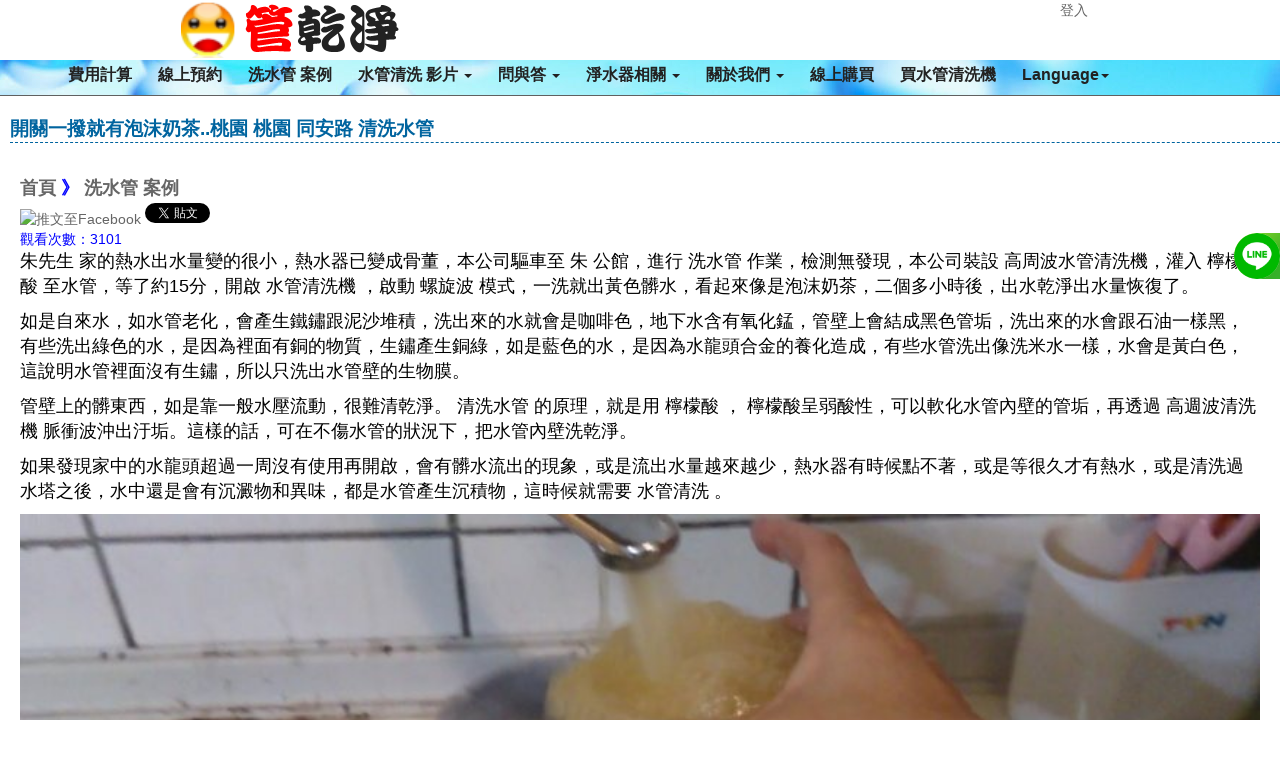

--- FILE ---
content_type: text/html; charset=UTF-8
request_url: https://pipe.netyea.com/state-908.html
body_size: 6513
content:
<!DOCTYPE html>
<html lang="zh-tw"> 
<head>
<title>開關一撥就有泡沫奶茶..桃園 桃園 同安路 清洗水管 - 水管清洗, 熱水管堵塞, 清洗水管, 洗水管, 高週波水管清洗 - 洗水管 案例</title>
<meta charset="UTF-8" />
<meta name="viewport" content="width=device-width, initial-scale=1.0, user-scalable=no" />
<meta http-equiv="X-UA-Compatible" content="ie=edge" />
<meta name="keywords" content="水管清洗, 熱水管堵塞, 清洗水管, 洗水管, 高週波水管清洗" />
<meta name="generator" content="NetYea! - 4.20" />
<meta name="author" content="管乾淨" />
<meta name="copyright" content="2009-2026 NetYea Inc." />
<link rel="archives" title="管乾淨 專業自來水管清洗 - 桃園 | 新竹 | 苗栗" href="https://pipe.netyea.com" />
<link rel="shortcut icon" href="https://pipe.netyea.com/favicon.ico"/>
<link href="https://pipe.netyea.com/templates/pipe/style.css" rel="stylesheet" type="text/css">
<link href="https://pipe.netyea.com/templates/pipe/css/bootstrap.css" rel="stylesheet">
<meta property="product:brand" content="管乾淨" />
<!-- Open Graph -->
<meta name="description" content="朱先生 家的熱水出水量變的很小，熱水器已變成骨董，本公司驅車至 朱 公館，進行 洗水管 作業，檢測無發現，本公司裝設 高周波水管清洗機，灌入 檸檬酸 至水管，等" />
<meta property="og:title" content="開關一撥就有泡沫奶茶..桃園 桃園 同安路 清洗水管"/> 
<meta property="og:type" content="product" />
<meta property="og:site_name" content="管乾淨 專業自來水管清洗 - 桃園 | 新竹 | 苗栗"/> 
<meta property="og:description" content="朱先生 家的熱水出水量變的很小，熱水器已變成骨董，本公司驅車至 朱 公館，進行 洗水管 作業，檢測無發現，本公司裝設 高周波水管清洗機，灌入 檸檬酸 至水管，等"/>
<meta name="twitter:title" content="開關一撥就有泡沫奶茶..桃園 桃園 同安路 清洗水管">
<meta name="twitter:description" content="朱先生 家的熱水出水量變的很小，熱水器已變成骨董，本公司驅車至 朱 公館，進行 洗水管 作業，檢測無發現，本公司裝設 高周波水管清洗機，灌入 檸檬酸 至水管，等">
<link rel="canonical" href="https://pipe.netyea.com/state-908.html">
<link rel="amphtml" href="https://pipe.netyea.com/amp-state-908.html" />
<meta property="og:url" content="https://pipe.netyea.com/state-908.html"/> 
<meta property="og:image" content="https://pipe.netyea.com/attachments/images/taiyuantom001.jpg"/> 
<meta name="twitter:url" content="https://pipe.netyea.com/state-908.html">
<meta name="twitter:image" content="https://pipe.netyea.com/attachments/images/taiyuantom001.jpg">
<script src="https://pipe.netyea.com/templates/pipe/js/jquery.min.1.11.1.js"></script>
<script src="https://pipe.netyea.com/templates/pipe/js/bootstrap.min.js"></script>
<!-- SEO -->
<!-- index.html NewsArticle state -->

<script type="application/ld+json">
{
  "@context": "http://schema.org",
  "@type": "Article",
  "mainEntityOfPage": {
    "@type": "WebPage",
    "@id": "https://google.com/article"
  },
  
  "headline": "開關一撥就有泡沫奶茶..桃園 桃園 同安路 清洗水管 ",
  
  "image": {
    "@type": "ImageObject",
	
    "url": "https://pipe.netyea.com/attachments/images/taiyuantom001.jpg"
	
  },
  
  "datePublished": "2022-03-7 05:43:39 +0800",
  "dateModified": "2022-03-7 05:43:39 +0800",
  
  "author": {
    "@type": "Person",
	
    "name": "開關一撥就有泡沫奶茶..桃園 桃園 同安路 清洗水管 ",
	"url": "https://pipe.netyea.com"
	
  },
   "publisher": {
    "@type": "Organization",
    "name": "Google",
    "logo": {
      "@type": "ImageObject",
	  
      "url": "https://pipe.netyea.com/uploads/20210814logo.png"
	  
    }
  },
  
  "description": "朱先生 家的熱水出水量變的很小，熱水器已變成骨董，本公司驅車至 朱 公館，進行 洗水管 作業，檢測無發現，本公司裝設 高周波水管清洗機，灌入 檸檬酸 至水管，等",
  "articleSection": "洗水管 案例",
  "url": "https://pipe.netyea.com/state-908.html",
  "articleBody":"朱先生 家的熱水出水量變的很小，熱水器已變成骨董，本公司驅車至 朱 公館，進行 洗水管 作業，檢測無發現，本公司裝設 高周波水管清洗機，灌入 檸檬酸 至水管，等了約15分，開啟 水管清洗機 ，啟動 螺旋波 模式，一洗就出黃色髒水，看起來像是泡沫奶茶，二個多小時後，出水乾淨出水量恢復了。

如是自來水，如水管老化，會產生鐵鏽跟泥沙堆積，洗出來的水就會是咖啡色，地下水含有氧化錳，管壁上會結成黑色管垢，洗出來的水會跟石油一樣黑，有些洗出綠色的水，是因為裡面有銅的物質，生鏽產生銅綠，如是藍色的水，是因為水龍頭合金的養化造成，有些水管洗出像洗米水一樣，水會是黃白色，這說明水管裡面沒有生鏽，所以只洗出水管壁的生物膜。

管壁上的髒東西，如是靠一般水壓流動，很難清乾淨。 清洗水管 的原理，就是用 檸檬酸 ， 檸檬酸呈弱酸性，可以軟化水管內壁的管垢，再透過 高週波清洗機 脈衝波沖出汙垢。這樣的話，可在不傷水管的狀況下，把水管內壁洗乾淨。

如果發現家中的水龍頭超過一周沒有使用再開啟，會有髒水流出的現象，或是流出水量越來越少，熱水器有時候點不著，或是等很久才有熱水，或是清洗過水塔之後，水中還是會有沉澱物和異味，都是水管產生沉積物，這時候就需要 水管清洗 。





清洗水管, 水管清洗, 洗水管, 熱水忽冷忽熱

"
  
}
</script>

<!-- index.html NewsArticle-->

<script>
window.addEventListener("load", function(){
    document.querySelectorAll('a[href*="line.me"]').forEach((e)=>{
    e.addEventListener('click', function() {
  gtag('event', 'conversion', {'send_to': 'AW-736610039/mMbfCIfQ5d4ZEPeNn98C'});
    });
  })
});
</script>

</head>
<body>
<div id="wrapper">
<div id="main_nav" class="container">
	<h1 class="main_title">開關一撥就有泡沫奶茶..桃園 桃園 同安路 清洗水管</h1>
	<nav class="navbar navbar-inverse navbar-fixed-top" role="navigation">
    	<ul class="main-top">
        	<li class="main-logo"><a href="https://pipe.netyea.com/index.html"><img src="https://pipe.netyea.com/uploads/20210814logo.png" alt="管乾淨 專業自來水管清洗 - 桃園 | 新竹 | 苗栗" /></a></li>
                            <li class="main-member"><a href="https://pipe.netyea.com/login.html">登入</a></li>
                       
        </ul>
        <div class="container">
            <div class="navbar-header">
              	<button type="button" class="navbar-toggle collapsed" data-toggle="collapse" data-target="#navbar" aria-expanded="false" aria-controls="navbar">
                	<span class="icon-bar"></span>
                	<span class="icon-bar"></span>
                	<span class="icon-bar"></span>
              	</button>        
            </div>
           	<div id="navbar" class="navbar-collapse collapse">
              	<ul class="nav navbar-nav">
                    <li><a href="https://pipe.netyea.com/price.html">費用計算</a></li>
                    <li><a href="https://pipe.netyea.com/appointment.html">線上預約</a></li>
                    <!--<li><a href="https://pipe.netyea.com/newslist.html">最新消息</a></li>-->
                                        <li><a href="https://pipe.netyea.com/statelist-4-0-1.html">洗水管 案例</a></li>
					                    					<li><a href="https://pipe.netyea.com/statelist--1.html" class="dropdown-toggle" data-toggle="dropdown">水管清洗 影片 <span class="caret"></span></a>
						<ul class="dropdown-menu" role="menu">
																					<li><a href="https://pipe.netyea.com/state-41.html">清洗水管 專輯</a></li>
                            																					<li><a href="https://pipe.netyea.com/state-472.html">管乾淨 水管清洗 精彩紀實</a></li>
                            																					<li><a href="https://pipe.netyea.com/state-530.html">八分鐘學會 清洗水管，地表最容易操作的高週波水管清洗機</a></li>
                            													                            	<li><a target="_blank" href="https://www.youtube.com/channel/UCfAv8XFZdZKiJG9NQgkMcYQ">管乾淨 YouTube</a></li>
                            																					<li><a href="https://pipe.netyea.com/state-949.html">這就是我們每天用的水 管乾淨 高週波水管清洗</a></li>
                            																					<li><a href="https://pipe.netyea.com/state-429.html">高周波 用透明管展示 (螺旋波 水槌)</a></li>
                            																					<li><a href="https://pipe.netyea.com/state-10.html">電視新聞報導</a></li>
                            																					<li><a href="https://pipe.netyea.com/state-5.html">苗栗 土牛 清洗影片</a></li>
                            												</ul>
					</li>
										<li><a href="https://pipe.netyea.com/statelist--1.html" class="dropdown-toggle" data-toggle="dropdown">問與答 <span class="caret"></span></a>
						<ul class="dropdown-menu" role="menu">
																					<li><a href="https://pipe.netyea.com/state-444.html">洗水管有什麼好處?</a></li>
                            																					<li><a href="https://pipe.netyea.com/state-536.html">清洗水管 費用計算</a></li>
                            																					<li><a href="https://pipe.netyea.com/state-1069.html">什麼是退伍軍人菌? 是怎麼產生的?</a></li>
                            																					<li><a href="https://pipe.netyea.com/state-1070.html">水管、水塔裡有紅線蟲 洗水管 / 清洗水塔</a></li>
                            																					<li><a href="https://pipe.netyea.com/state-1091.html">自來水餘氯不足?</a></li>
                            																					<li><a href="https://pipe.netyea.com/state-478.html">水管清洗的汙水顏色代表什麼?</a></li>
                            																					<li><a href="https://pipe.netyea.com/state-804.html">水管清洗技術轉移</a></li>
                            																					<li><a href="https://pipe.netyea.com/state-359.html">高周波水管清洗機 功能</a></li>
                            																					<li><a href="https://pipe.netyea.com/state-402.html">洗水管 相關問題</a></li>
                            																					<li><a href="https://pipe.netyea.com/state-549.html">TDS檢測筆有什麼用?</a></li>
                            																					<li><a href="https://pipe.netyea.com/state-31.html">檸檬酸相關</a></li>
                            																					<li><a href="https://pipe.netyea.com/state-3.html">水管清洗過程與步驟</a></li>
                            																					<li><a href="https://pipe.netyea.com/state-26.html">濾水器相關</a></li>
                            																					<li><a href="https://pipe.netyea.com/state-25.html">水族相關</a></li>
                            																					<li><a href="https://pipe.netyea.com/state-17.html">清洗水管實際操作</a></li>
                            																					<li><a href="https://pipe.netyea.com/state-719.html">水管清洗是包通嗎?</a></li>
                            																					<li><a href="https://pipe.netyea.com/state-814.html">水管需要防鏽處理嗎?</a></li>
                            																					<li><a href="https://pipe.netyea.com/state-815.html">水管血小板補漏技術</a></li>
                            																					<li><a href="https://pipe.netyea.com/state-942.html">高週波水管清洗 Q & A</a></li>
                            																					<li><a href="https://pipe.netyea.com/state-945.html">清洗水管工法及價格</a></li>
                            																					<li><a href="https://pipe.netyea.com/state-22.html">夏日派果汁篇</a></li>
                            												</ul>
					</li>
										<li><a href="https://pipe.netyea.com/statelist--1.html" class="dropdown-toggle" data-toggle="dropdown">淨水器相關 <span class="caret"></span></a>
						<ul class="dropdown-menu" role="menu">
																					<li><a href="https://pipe.netyea.com/state-1006.html">何謂瞬熱飲水機</a></li>
                            																					<li><a href="https://pipe.netyea.com/state-1007.html">什麼是水通道蛋白膜</a></li>
                            																					<li><a href="https://pipe.netyea.com/state-1008.html"> 鍶礦的好處</a></li>
                            																					<li><a href="https://pipe.netyea.com/state-1009.html">RO逆滲透淨水器原理</a></li>
                            																					<li><a href="https://pipe.netyea.com/state-1010.html">超濾膜淨水器原理</a></li>
                            												</ul>
					</li>
										<li><a href="https://pipe.netyea.com/statelist--1.html" class="dropdown-toggle" data-toggle="dropdown">關於我們 <span class="caret"></span></a>
						<ul class="dropdown-menu" role="menu">
																					<li><a href="https://pipe.netyea.com/state-12.html">聯絡管乾淨</a></li>
                            																					<li><a href="https://pipe.netyea.com/state-881.html">徵才專區</a></li>
                            																					<li><a href="https://pipe.netyea.com/state-313.html">通過SGS認證</a></li>
                            													                            	<li><a target="_blank" href="https://www.sinpipe.com">《新北》 洗水管</a></li>
                            													                            	<li><a target="_blank" href="https://www.peipipe.com">《台北》 洗水管</a></li>
                            													                            	<li><a target="_blank" href="https://www.rinsepipe.com">《新北、台北》 洗水管</a></li>
                            													                            	<li><a target="_blank" href="https://www.yuanpipe.com">《桃園》 洗水管</a></li>
                            													                            	<li><a target="_blank" href="https://www.chupipe.com">《新竹》 洗水管</a></li>
                            													                            	<li><a target="_blank" href="https://pipe.netyea.com/">《桃竹苗》 洗水管</a></li>
                            													                            	<li><a target="_blank" href="https://www.miapipe.com">《苗栗》 洗水管</a></li>
                            													                            	<li><a target="_blank" href="https://www.taipipe.com">《台中》 清洗水管</a></li>
                            													                            	<li><a target="_blank" href="https://www.neapipe.com">《台中、彰化》 清洗水管</a></li>
                            													                            	<li><a target="_blank" href="https://www.haupipe.com">《彰化》洗水管</a></li>
                            													                            	<li><a target="_blank" href="https://www.toupipe.com">《南投》洗水管</a></li>
                            													                            	<li><a target="_blank" href="https://www.linpipe.com">《雲林》清洗水管</a></li>
                            													                            	<li><a target="_blank" href="https://www.yipipe.com">《嘉義》洗水管</a></li>
                            													                            	<li><a target="_blank" href="https://www.yilapipe.com">《宜蘭》洗水管</a></li>
                            													                            	<li><a target="_blank" href="https://www.nanpipe.com">《台南》 水管清洗</a></li>
                            													                            	<li><a target="_blank" href="https://www.zhopipe.com">《中壢》 水管清洗</a></li>
                            													                            	<li><a target="_blank" href="http://www.pipe-wash.com">《台南、高雄》 清洗水管</a></li>
                            													                            	<li><a target="_blank" href="https://www.meipipe.com">《楊梅》清洗水管</a></li>
                            													                            	<li><a target="_blank" href="https://www.hupipe.com">《湖口》水管清洗</a></li>
                            													                            	<li><a target="_blank" href="https://www.fenpipe.com">《頭份》清洗水管</a></li>
                            													                            	<li><a target="_blank" href="https://www.tanpipe.com">《龍潭 》水管清洗</a></li>
                            													                            	<li><a target="_blank" href="https://www.zhenpipe.com">《平鎮》水管清洗</a></li>
                            													                            	<li><a target="_blank" href="https://www.xipipe.com">《汐止》清洗水管</a></li>
                            													                            	<li><a target="_blank" href="https://www.toutiao.com/c/user/token/MS4wLjABAAAAZFaR3GTiICzwEd7XXsLRAtZxnZJDQBjdr-O-WGUb_Uw/">今日頭條 水管清洗</a></li>
                            													                            	<li><a target="_blank" href="https://wofflin.medium.com/">管乾淨 medium</a></li>
                            													                            	<li><a target="_blank" href="https://odysee.com/@pipewash:b">odysee 洗水管</a></li>
                            													                            	<li><a target="_blank" href="https://watchdog0320.blogspot.com">管乾淨 blogspot</a></li>
                            													                            	<li><a target="_blank" href="https://life.tw/?app=author&act=detail&id=122247">管乾淨 life.tw</a></li>
                            													                            	<li><a target="_blank" href="https://shuyoulin.pixnet.net/blog">管乾淨 痞客幫</a></li>
                            													                            	<li><a target="_blank" href="http://www.tshopping.com.tw/forum-266-1.html">管乾淨 TShopping</a></li>
                            													                            	<li><a target="_blank" href="https://woff1234.pixnet.net/blog/post/467669927">管乾淨 Pixnet</a></li>
                            												</ul>
					</li>
					                                        										<li><a href="https://pipe.netyea.com/modules/shopcart/">線上購買</a></li>
                    										
                    <li><a href="https://pipe.netyea.com/service.html">買水管清洗機</a></li>
                    <li><a href="https://pipe.netyea.com" class="dropdown-toggle" data-toggle="dropdown">Language<span class="caret"></span></a>
                        <ul class="dropdown-menu" role="menu">
                                                <li><a href="https://pipe.netyea.com/change_language-en_US.html"><img src="https://pipe.netyea.com/templates/pipe/images/en_US.png" alt="English" border="0" width="20" />English</a></li>
                                                <li><a href="https://pipe.netyea.com/change_language-zh_TW.html"><img src="https://pipe.netyea.com/templates/pipe/images/zh_TW.png" alt="繁體中文" border="0" width="20" />繁體中文</a></li>
                                                </ul>
                    </li>
                   
				</ul>
            </div>
        </div>
    </nav>
</div>
<script src="https://pipe.netyea.com/templates/pipe/js/lazysizes.min.js"></script>

<script>
$('img.lazyload').lazyload({
	event:'click'
});
</script>

<div id="content" class="container">
	<br />
	<div id="statebox" class="container">
					<ul>
			<li class="li_subject">開關一撥就有泡沫奶茶..桃園 桃園 同安路 清洗水管</li>
			<li>&nbsp;&nbsp;&nbsp;&nbsp;<!-- nav class -->
<div class="list_subject push">
<a href="https://pipe.netyea.com" alt="首頁">首頁</a>&nbsp;》&nbsp;<a href="https://pipe.netyea.com/statelist-4-0-1.html">洗水管 案例</a>
</div>
<!-- nav class -->
<div class="push">
<a href="javascript:desc='';via='';if(document.referrer)via=document.referrer;if(typeof(_ref)!='undefined')via=_ref;if(window.getSelection)desc=window.getSelection();if(document.getSelection)desc=document.getSelection();if(document.selection)desc=document.selection.createRange().text;void(open('https://www.facebook.com/share.php?u='+encodeURIComponent(location.href)));"><img src="./images/facebook.png" alt="推文至Facebook" /></a>
<a href="https://pipe.netyea.com/state-908.html" class=
"twitter-share-button"><img src="images/twitter.png" alt="Push to Twitter" border="0" /></a>  &nbsp;
<div class="line-it-button lineit" data-lang="zh_Hant" data-type="share-b" data-ver="2" data-url="https://pipe.netyea.com/state-908.html"></div>
</div>


<script>!function (d, s, id) { var js, fjs = d.getElementsByTagName(s)[0], p = /^http:/.test(d.location) ? 'http' : 'https'; if (!d.getElementById(id)) { js = d.createElement(s); js.id = id; js.src = p + '://platform.twitter.com/widgets.js'; fjs.parentNode.insertBefore(js, fjs); } }(document, 'script', 'twitter-wjs');</script>
<style type="text/css">
.lineit {
	display: none;
}
</style>
</li>
			<li>&nbsp;&nbsp;&nbsp;&nbsp;&nbsp;觀看次數：3101</li>
			<li class="li_content"><p><span style="font-size:18px">朱先生 家的熱水出水量變的很小，熱水器已變成骨董，本公司驅車至 朱 公館，進行 洗水管 作業，檢測無發現，本公司裝設 高周波水管清洗機，灌入 檸檬酸 至水管，等了約15分，開啟 水管清洗機 ，啟動 螺旋波&nbsp;模式，一洗就出黃色髒水，看起來像是泡沫奶茶，二個多小時後，出水乾淨出水量恢復了。</span></p>

<p><span style="font-size:18px">如是自來水，如水管老化，會產生鐵鏽跟泥沙堆積，洗出來的水就會是咖啡色，地下水含有氧化錳，管壁上會結成黑色管垢，洗出來的水會跟石油一樣黑，有些洗出綠色的水，是因為裡面有銅的物質，生鏽產生銅綠，如是藍色的水，是因為水龍頭合金的養化造成，有些水管洗出像洗米水一樣，水會是黃白色，這說明水管裡面沒有生鏽，所以只洗出水管壁的生物膜。</span></p>

<p><span style="font-size:18px">管壁上的髒東西，如是靠一般水壓流動，很難清乾淨。 清洗水管 的原理，就是用 檸檬酸 ， 檸檬酸呈弱酸性，可以軟化水管內壁的管垢，再透過 高週波清洗機 脈衝波沖出汙垢。這樣的話，可在不傷水管的狀況下，把水管內壁洗乾淨。</span></p>

<p><span style="font-size:18px">如果發現家中的水龍頭超過一周沒有使用再開啟，會有髒水流出的現象，或是流出水量越來越少，熱水器有時候點不著，或是等很久才有熱水，或是清洗過水塔之後，水中還是會有沉澱物和異味，都是水管產生沉積物，這時候就需要 水管清洗 。</span></p>

<p><span style="font-size:18px"><img class="lazyload" alt="洗水管, 水管清洗, 管乾淨" src="https://pipe.netyea.com/attachments/images/taiyuantom001.jpg" style="width:100%" /></span></p>

<p><span style="font-size:18px"><img class="lazyload" alt="洗水管, 水管清洗, 管乾淨" src="https://pipe.netyea.com/attachments/images/taiyuantom002.jpg" style="width:100%" /></span></p>

<p><span style="color:#ffffff"><strong><span style="font-size:26px">清洗水管, 水管清洗, 洗水管, 熱水忽冷忽熱</span></strong></span></p>
<p><iframe class="moviefix" frameborder="0" src="https://www.youtube.com/embed/SuevSwNauaE" title="YouTube video player" width="100%"></iframe></p>
</li>
			<li class="li_subject"></li>
			<li class="li_content">相關文章:</li>	
			<li class="li_content"></li>
			</ul>
			</div>
</div>
    <div id="footer">
		<div class="wrap s_clear">
			<div id="footlink" itemscope itemtype="http://schema.org/Person">
				   	<p><a href="tel:+886-915888575"><span class= "footerspan">連絡專線 0915888575</span></a>
						<span itemprop="name">林先生</span></p>
					<a itemprop="email" href="mailto:"></a>
					<span>管乾淨 專業自來水管清洗 - 桃園 | 新竹 | 苗栗</span><span class="pipe">|</span><a href="https://pipe.netyea.com/service.html">連絡我們</a>
					<span class="pipe">|</span><a href="https://pipe.netyea.com/link.html">友情連結</a>
					<span class="pipe">|</span><a href="https://pipe.netyea.com/rss/rss.xml">RSS</a></p>
            </div>
            <div id="rightinfo">
                <p>Powered by <strong><a href="https://pipe.netyea.com" target="_blank">管乾淨 專業自來水管清洗 - 桃園 | 新竹 | 苗栗</a></strong> <em>4.20</em></p>   
            </div>
        </div>
	</div>
	
<style>
	.sociallist a{
			position: fixed;
			display:block;
			z-index: 100;
			right:-134px;
			height:46px;
			width:180px;
			border-bottom-left-radius: 40px;
    		border-top-left-radius: 40px;
			color:white;
			transition:all 400ms;
		text-align: left;
	}
	.sociallist a:hover{
			right:0px;	
			color:white;
	}
	.sociallist a img{
		display:inline-block;
		vertical-align: middle;
		max-width:46px;
		background: rgba(255,255,255,0.2);
		border-radius: 50%;
		
	}
	.sociallist a span{
		display:inline-block;
		vertical-align: middle;
		font-size:18px;
		font-weight: bold;
	}
	
	@media screen and (max-width:1024px){
		.sociallist{display:none;}
	}
	
	.sociallist a i{
	    display: inline-block;
    	vertical-align: middle;
    	max-width: 46px;
   		background: rgba(255,255,255,0.2);
    	border-radius: 50%;
    	width: 100%;
    	text-align: center;
    	padding: 8px 0;
    	font-size: 30px;
	}
	
	/*******line phone********/
	.mobileline {display: none;
		position: fixed;
		z-index: 999;
		border-radius: 50px;
		bottom:150px;
		right: 13px;
		height: 60px;
		width: 60px;
	}

	@media screen and (max-width:1024px){
		.mobileline {display: block}
	}
</style>



<div class="sociallist" >
		<a style="top:calc(40% - 55px);background:linear-gradient(135deg, #9cdd2c 1%,#33af23 32%,#61bc77 100%);" id="line1"  href="https://page.line.me/pipewash" >
		<img src="https://pipe.netyea.com/templates/pipe/images/line-w.png"  alt="洗水管客服" title="洗水管客服" >
		<span>洗水管客服</span>
	</a>	
    		
</div>
<div id="line2"><div>
<a class="mobileline" href="https://page.line.me/pipewash">
	<img src="https://pipe.netyea.com/templates/pipe/images/line-w.png"  alt="洗水管客服" title="洗水管客服" >
</a>

	
	<!-- Google AdWords tag (gtag.js) -->
    <script async src="https://www.googletagmanager.com/gtag/js?id=AW-736610039"></script>
	<script>
	  window.dataLayer = window.dataLayer || [];
	  function gtag(){dataLayer.push(arguments);}
	  gtag('js', new Date());

	  gtag('config', 'AW-736610039', { 'allow_enhanced_conversions': true });
	</script>
	<!-- Google Analyics tag (gtag.js) -->
	<script async src="https://www.googletagmanager.com/gtag/js?id=G-97GELLPXWK"></script>
	<script>
	  window.dataLayer = window.dataLayer || [];
	  function gtag(){dataLayer.push(arguments);}
	  gtag('js', new Date());

	  gtag('config', 'G-97GELLPXWK');
	</script>
	
	<noscript>Your browser does not support JavaScript!</noscript>
</div>
</body>
</html>


